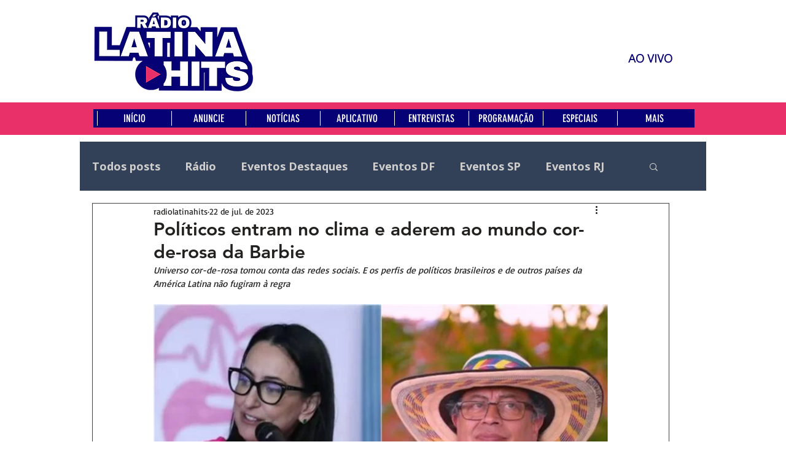

--- FILE ---
content_type: text/html; charset=utf-8
request_url: https://www.google.com/recaptcha/api2/aframe
body_size: 266
content:
<!DOCTYPE HTML><html><head><meta http-equiv="content-type" content="text/html; charset=UTF-8"></head><body><script nonce="Bdmi4Q2Pc9K1GF72agSeHA">/** Anti-fraud and anti-abuse applications only. See google.com/recaptcha */ try{var clients={'sodar':'https://pagead2.googlesyndication.com/pagead/sodar?'};window.addEventListener("message",function(a){try{if(a.source===window.parent){var b=JSON.parse(a.data);var c=clients[b['id']];if(c){var d=document.createElement('img');d.src=c+b['params']+'&rc='+(localStorage.getItem("rc::a")?sessionStorage.getItem("rc::b"):"");window.document.body.appendChild(d);sessionStorage.setItem("rc::e",parseInt(sessionStorage.getItem("rc::e")||0)+1);localStorage.setItem("rc::h",'1769186471849');}}}catch(b){}});window.parent.postMessage("_grecaptcha_ready", "*");}catch(b){}</script></body></html>